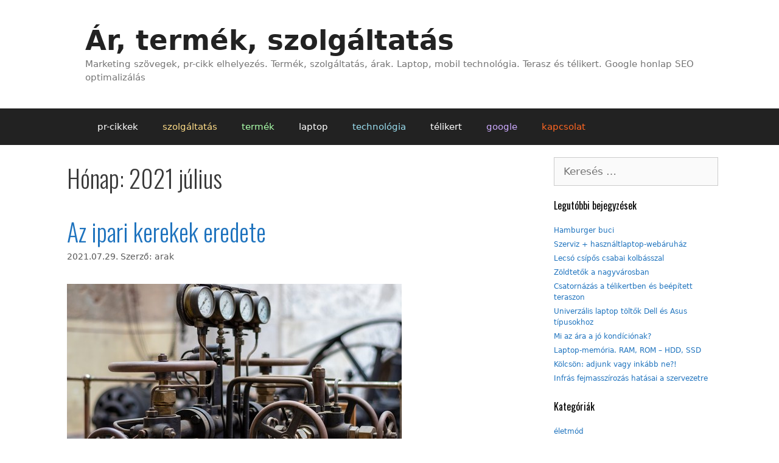

--- FILE ---
content_type: text/html; charset=UTF-8
request_url: http://ar.optimalizalas.url.ph/2021/07/
body_size: 13365
content:
<!DOCTYPE html>
<html dir="ltr" lang="hu" prefix="og: https://ogp.me/ns#">
<head>
	<meta charset="UTF-8">
	<title>július, 2021 | Ár, termék, szolgáltatás</title>
	<style>img:is([sizes="auto" i], [sizes^="auto," i]) { contain-intrinsic-size: 3000px 1500px }</style>
	
		<!-- All in One SEO 4.8.7 - aioseo.com -->
	<meta name="robots" content="noindex, max-image-preview:large" />
	<link rel="canonical" href="http://ar.optimalizalas.url.ph/2021/07/" />
	<meta name="generator" content="All in One SEO (AIOSEO) 4.8.7" />
		<script type="application/ld+json" class="aioseo-schema">
			{"@context":"https:\/\/schema.org","@graph":[{"@type":"BreadcrumbList","@id":"http:\/\/ar.optimalizalas.url.ph\/2021\/07\/#breadcrumblist","itemListElement":[{"@type":"ListItem","@id":"http:\/\/ar.optimalizalas.url.ph#listItem","position":1,"name":"Home","item":"http:\/\/ar.optimalizalas.url.ph","nextItem":{"@type":"ListItem","@id":"http:\/\/ar.optimalizalas.url.ph\/2021\/#listItem","name":2021}},{"@type":"ListItem","@id":"http:\/\/ar.optimalizalas.url.ph\/2021\/#listItem","position":2,"name":2021,"item":"http:\/\/ar.optimalizalas.url.ph\/2021\/","nextItem":{"@type":"ListItem","@id":"http:\/\/ar.optimalizalas.url.ph\/2021\/07\/#listItem","name":"07"},"previousItem":{"@type":"ListItem","@id":"http:\/\/ar.optimalizalas.url.ph#listItem","name":"Home"}},{"@type":"ListItem","@id":"http:\/\/ar.optimalizalas.url.ph\/2021\/07\/#listItem","position":3,"name":"07","previousItem":{"@type":"ListItem","@id":"http:\/\/ar.optimalizalas.url.ph\/2021\/#listItem","name":2021}}]},{"@type":"CollectionPage","@id":"http:\/\/ar.optimalizalas.url.ph\/2021\/07\/#collectionpage","url":"http:\/\/ar.optimalizalas.url.ph\/2021\/07\/","name":"j\u00falius, 2021 | \u00c1r, term\u00e9k, szolg\u00e1ltat\u00e1s","inLanguage":"hu-HU","isPartOf":{"@id":"http:\/\/ar.optimalizalas.url.ph\/#website"},"breadcrumb":{"@id":"http:\/\/ar.optimalizalas.url.ph\/2021\/07\/#breadcrumblist"}},{"@type":"Organization","@id":"http:\/\/ar.optimalizalas.url.ph\/#organization","name":"\u00c1r, term\u00e9k, szolg\u00e1ltat\u00e1s","description":"Marketing sz\u00f6vegek, pr-cikk elhelyez\u00e9s. Term\u00e9k, szolg\u00e1ltat\u00e1s, \u00e1rak. Laptop, mobil technol\u00f3gia. Terasz \u00e9s t\u00e9likert. Google honlap SEO optimaliz\u00e1l\u00e1s","url":"http:\/\/ar.optimalizalas.url.ph\/"},{"@type":"WebSite","@id":"http:\/\/ar.optimalizalas.url.ph\/#website","url":"http:\/\/ar.optimalizalas.url.ph\/","name":"\u00c1r, term\u00e9k, szolg\u00e1ltat\u00e1s","description":"Marketing sz\u00f6vegek, pr-cikk elhelyez\u00e9s. Term\u00e9k, szolg\u00e1ltat\u00e1s, \u00e1rak. Laptop, mobil technol\u00f3gia. Terasz \u00e9s t\u00e9likert. Google honlap SEO optimaliz\u00e1l\u00e1s","inLanguage":"hu-HU","publisher":{"@id":"http:\/\/ar.optimalizalas.url.ph\/#organization"}}]}
		</script>
		<!-- All in One SEO -->

<meta name="viewport" content="width=device-width, initial-scale=1"><link href='https://fonts.gstatic.com' crossorigin rel='preconnect' />
<link href='https://fonts.googleapis.com' crossorigin rel='preconnect' />
<link rel="alternate" type="application/rss+xml" title="Ár, termék, szolgáltatás &raquo; hírcsatorna" href="http://ar.optimalizalas.url.ph/feed/" />
<link rel="alternate" type="application/rss+xml" title="Ár, termék, szolgáltatás &raquo; hozzászólás hírcsatorna" href="http://ar.optimalizalas.url.ph/comments/feed/" />
<script>
window._wpemojiSettings = {"baseUrl":"https:\/\/s.w.org\/images\/core\/emoji\/16.0.1\/72x72\/","ext":".png","svgUrl":"https:\/\/s.w.org\/images\/core\/emoji\/16.0.1\/svg\/","svgExt":".svg","source":{"concatemoji":"http:\/\/ar.optimalizalas.url.ph\/wp-includes\/js\/wp-emoji-release.min.js?ver=6.8.3"}};
/*! This file is auto-generated */
!function(s,n){var o,i,e;function c(e){try{var t={supportTests:e,timestamp:(new Date).valueOf()};sessionStorage.setItem(o,JSON.stringify(t))}catch(e){}}function p(e,t,n){e.clearRect(0,0,e.canvas.width,e.canvas.height),e.fillText(t,0,0);var t=new Uint32Array(e.getImageData(0,0,e.canvas.width,e.canvas.height).data),a=(e.clearRect(0,0,e.canvas.width,e.canvas.height),e.fillText(n,0,0),new Uint32Array(e.getImageData(0,0,e.canvas.width,e.canvas.height).data));return t.every(function(e,t){return e===a[t]})}function u(e,t){e.clearRect(0,0,e.canvas.width,e.canvas.height),e.fillText(t,0,0);for(var n=e.getImageData(16,16,1,1),a=0;a<n.data.length;a++)if(0!==n.data[a])return!1;return!0}function f(e,t,n,a){switch(t){case"flag":return n(e,"\ud83c\udff3\ufe0f\u200d\u26a7\ufe0f","\ud83c\udff3\ufe0f\u200b\u26a7\ufe0f")?!1:!n(e,"\ud83c\udde8\ud83c\uddf6","\ud83c\udde8\u200b\ud83c\uddf6")&&!n(e,"\ud83c\udff4\udb40\udc67\udb40\udc62\udb40\udc65\udb40\udc6e\udb40\udc67\udb40\udc7f","\ud83c\udff4\u200b\udb40\udc67\u200b\udb40\udc62\u200b\udb40\udc65\u200b\udb40\udc6e\u200b\udb40\udc67\u200b\udb40\udc7f");case"emoji":return!a(e,"\ud83e\udedf")}return!1}function g(e,t,n,a){var r="undefined"!=typeof WorkerGlobalScope&&self instanceof WorkerGlobalScope?new OffscreenCanvas(300,150):s.createElement("canvas"),o=r.getContext("2d",{willReadFrequently:!0}),i=(o.textBaseline="top",o.font="600 32px Arial",{});return e.forEach(function(e){i[e]=t(o,e,n,a)}),i}function t(e){var t=s.createElement("script");t.src=e,t.defer=!0,s.head.appendChild(t)}"undefined"!=typeof Promise&&(o="wpEmojiSettingsSupports",i=["flag","emoji"],n.supports={everything:!0,everythingExceptFlag:!0},e=new Promise(function(e){s.addEventListener("DOMContentLoaded",e,{once:!0})}),new Promise(function(t){var n=function(){try{var e=JSON.parse(sessionStorage.getItem(o));if("object"==typeof e&&"number"==typeof e.timestamp&&(new Date).valueOf()<e.timestamp+604800&&"object"==typeof e.supportTests)return e.supportTests}catch(e){}return null}();if(!n){if("undefined"!=typeof Worker&&"undefined"!=typeof OffscreenCanvas&&"undefined"!=typeof URL&&URL.createObjectURL&&"undefined"!=typeof Blob)try{var e="postMessage("+g.toString()+"("+[JSON.stringify(i),f.toString(),p.toString(),u.toString()].join(",")+"));",a=new Blob([e],{type:"text/javascript"}),r=new Worker(URL.createObjectURL(a),{name:"wpTestEmojiSupports"});return void(r.onmessage=function(e){c(n=e.data),r.terminate(),t(n)})}catch(e){}c(n=g(i,f,p,u))}t(n)}).then(function(e){for(var t in e)n.supports[t]=e[t],n.supports.everything=n.supports.everything&&n.supports[t],"flag"!==t&&(n.supports.everythingExceptFlag=n.supports.everythingExceptFlag&&n.supports[t]);n.supports.everythingExceptFlag=n.supports.everythingExceptFlag&&!n.supports.flag,n.DOMReady=!1,n.readyCallback=function(){n.DOMReady=!0}}).then(function(){return e}).then(function(){var e;n.supports.everything||(n.readyCallback(),(e=n.source||{}).concatemoji?t(e.concatemoji):e.wpemoji&&e.twemoji&&(t(e.twemoji),t(e.wpemoji)))}))}((window,document),window._wpemojiSettings);
</script>

<link rel='stylesheet' id='generate-fonts-css' href='//fonts.googleapis.com/css?family=Oswald:200,300,regular,500,600,700' media='all' />
<style id='wp-emoji-styles-inline-css'>

	img.wp-smiley, img.emoji {
		display: inline !important;
		border: none !important;
		box-shadow: none !important;
		height: 1em !important;
		width: 1em !important;
		margin: 0 0.07em !important;
		vertical-align: -0.1em !important;
		background: none !important;
		padding: 0 !important;
	}
</style>
<link rel='stylesheet' id='wp-block-library-css' href='http://ar.optimalizalas.url.ph/wp-includes/css/dist/block-library/style.min.css?ver=6.8.3' media='all' />
<style id='classic-theme-styles-inline-css'>
/*! This file is auto-generated */
.wp-block-button__link{color:#fff;background-color:#32373c;border-radius:9999px;box-shadow:none;text-decoration:none;padding:calc(.667em + 2px) calc(1.333em + 2px);font-size:1.125em}.wp-block-file__button{background:#32373c;color:#fff;text-decoration:none}
</style>
<style id='global-styles-inline-css'>
:root{--wp--preset--aspect-ratio--square: 1;--wp--preset--aspect-ratio--4-3: 4/3;--wp--preset--aspect-ratio--3-4: 3/4;--wp--preset--aspect-ratio--3-2: 3/2;--wp--preset--aspect-ratio--2-3: 2/3;--wp--preset--aspect-ratio--16-9: 16/9;--wp--preset--aspect-ratio--9-16: 9/16;--wp--preset--color--black: #000000;--wp--preset--color--cyan-bluish-gray: #abb8c3;--wp--preset--color--white: #ffffff;--wp--preset--color--pale-pink: #f78da7;--wp--preset--color--vivid-red: #cf2e2e;--wp--preset--color--luminous-vivid-orange: #ff6900;--wp--preset--color--luminous-vivid-amber: #fcb900;--wp--preset--color--light-green-cyan: #7bdcb5;--wp--preset--color--vivid-green-cyan: #00d084;--wp--preset--color--pale-cyan-blue: #8ed1fc;--wp--preset--color--vivid-cyan-blue: #0693e3;--wp--preset--color--vivid-purple: #9b51e0;--wp--preset--color--contrast: var(--contrast);--wp--preset--color--contrast-2: var(--contrast-2);--wp--preset--color--contrast-3: var(--contrast-3);--wp--preset--color--base: var(--base);--wp--preset--color--base-2: var(--base-2);--wp--preset--color--base-3: var(--base-3);--wp--preset--color--accent: var(--accent);--wp--preset--gradient--vivid-cyan-blue-to-vivid-purple: linear-gradient(135deg,rgba(6,147,227,1) 0%,rgb(155,81,224) 100%);--wp--preset--gradient--light-green-cyan-to-vivid-green-cyan: linear-gradient(135deg,rgb(122,220,180) 0%,rgb(0,208,130) 100%);--wp--preset--gradient--luminous-vivid-amber-to-luminous-vivid-orange: linear-gradient(135deg,rgba(252,185,0,1) 0%,rgba(255,105,0,1) 100%);--wp--preset--gradient--luminous-vivid-orange-to-vivid-red: linear-gradient(135deg,rgba(255,105,0,1) 0%,rgb(207,46,46) 100%);--wp--preset--gradient--very-light-gray-to-cyan-bluish-gray: linear-gradient(135deg,rgb(238,238,238) 0%,rgb(169,184,195) 100%);--wp--preset--gradient--cool-to-warm-spectrum: linear-gradient(135deg,rgb(74,234,220) 0%,rgb(151,120,209) 20%,rgb(207,42,186) 40%,rgb(238,44,130) 60%,rgb(251,105,98) 80%,rgb(254,248,76) 100%);--wp--preset--gradient--blush-light-purple: linear-gradient(135deg,rgb(255,206,236) 0%,rgb(152,150,240) 100%);--wp--preset--gradient--blush-bordeaux: linear-gradient(135deg,rgb(254,205,165) 0%,rgb(254,45,45) 50%,rgb(107,0,62) 100%);--wp--preset--gradient--luminous-dusk: linear-gradient(135deg,rgb(255,203,112) 0%,rgb(199,81,192) 50%,rgb(65,88,208) 100%);--wp--preset--gradient--pale-ocean: linear-gradient(135deg,rgb(255,245,203) 0%,rgb(182,227,212) 50%,rgb(51,167,181) 100%);--wp--preset--gradient--electric-grass: linear-gradient(135deg,rgb(202,248,128) 0%,rgb(113,206,126) 100%);--wp--preset--gradient--midnight: linear-gradient(135deg,rgb(2,3,129) 0%,rgb(40,116,252) 100%);--wp--preset--font-size--small: 13px;--wp--preset--font-size--medium: 20px;--wp--preset--font-size--large: 36px;--wp--preset--font-size--x-large: 42px;--wp--preset--spacing--20: 0.44rem;--wp--preset--spacing--30: 0.67rem;--wp--preset--spacing--40: 1rem;--wp--preset--spacing--50: 1.5rem;--wp--preset--spacing--60: 2.25rem;--wp--preset--spacing--70: 3.38rem;--wp--preset--spacing--80: 5.06rem;--wp--preset--shadow--natural: 6px 6px 9px rgba(0, 0, 0, 0.2);--wp--preset--shadow--deep: 12px 12px 50px rgba(0, 0, 0, 0.4);--wp--preset--shadow--sharp: 6px 6px 0px rgba(0, 0, 0, 0.2);--wp--preset--shadow--outlined: 6px 6px 0px -3px rgba(255, 255, 255, 1), 6px 6px rgba(0, 0, 0, 1);--wp--preset--shadow--crisp: 6px 6px 0px rgba(0, 0, 0, 1);}:where(.is-layout-flex){gap: 0.5em;}:where(.is-layout-grid){gap: 0.5em;}body .is-layout-flex{display: flex;}.is-layout-flex{flex-wrap: wrap;align-items: center;}.is-layout-flex > :is(*, div){margin: 0;}body .is-layout-grid{display: grid;}.is-layout-grid > :is(*, div){margin: 0;}:where(.wp-block-columns.is-layout-flex){gap: 2em;}:where(.wp-block-columns.is-layout-grid){gap: 2em;}:where(.wp-block-post-template.is-layout-flex){gap: 1.25em;}:where(.wp-block-post-template.is-layout-grid){gap: 1.25em;}.has-black-color{color: var(--wp--preset--color--black) !important;}.has-cyan-bluish-gray-color{color: var(--wp--preset--color--cyan-bluish-gray) !important;}.has-white-color{color: var(--wp--preset--color--white) !important;}.has-pale-pink-color{color: var(--wp--preset--color--pale-pink) !important;}.has-vivid-red-color{color: var(--wp--preset--color--vivid-red) !important;}.has-luminous-vivid-orange-color{color: var(--wp--preset--color--luminous-vivid-orange) !important;}.has-luminous-vivid-amber-color{color: var(--wp--preset--color--luminous-vivid-amber) !important;}.has-light-green-cyan-color{color: var(--wp--preset--color--light-green-cyan) !important;}.has-vivid-green-cyan-color{color: var(--wp--preset--color--vivid-green-cyan) !important;}.has-pale-cyan-blue-color{color: var(--wp--preset--color--pale-cyan-blue) !important;}.has-vivid-cyan-blue-color{color: var(--wp--preset--color--vivid-cyan-blue) !important;}.has-vivid-purple-color{color: var(--wp--preset--color--vivid-purple) !important;}.has-black-background-color{background-color: var(--wp--preset--color--black) !important;}.has-cyan-bluish-gray-background-color{background-color: var(--wp--preset--color--cyan-bluish-gray) !important;}.has-white-background-color{background-color: var(--wp--preset--color--white) !important;}.has-pale-pink-background-color{background-color: var(--wp--preset--color--pale-pink) !important;}.has-vivid-red-background-color{background-color: var(--wp--preset--color--vivid-red) !important;}.has-luminous-vivid-orange-background-color{background-color: var(--wp--preset--color--luminous-vivid-orange) !important;}.has-luminous-vivid-amber-background-color{background-color: var(--wp--preset--color--luminous-vivid-amber) !important;}.has-light-green-cyan-background-color{background-color: var(--wp--preset--color--light-green-cyan) !important;}.has-vivid-green-cyan-background-color{background-color: var(--wp--preset--color--vivid-green-cyan) !important;}.has-pale-cyan-blue-background-color{background-color: var(--wp--preset--color--pale-cyan-blue) !important;}.has-vivid-cyan-blue-background-color{background-color: var(--wp--preset--color--vivid-cyan-blue) !important;}.has-vivid-purple-background-color{background-color: var(--wp--preset--color--vivid-purple) !important;}.has-black-border-color{border-color: var(--wp--preset--color--black) !important;}.has-cyan-bluish-gray-border-color{border-color: var(--wp--preset--color--cyan-bluish-gray) !important;}.has-white-border-color{border-color: var(--wp--preset--color--white) !important;}.has-pale-pink-border-color{border-color: var(--wp--preset--color--pale-pink) !important;}.has-vivid-red-border-color{border-color: var(--wp--preset--color--vivid-red) !important;}.has-luminous-vivid-orange-border-color{border-color: var(--wp--preset--color--luminous-vivid-orange) !important;}.has-luminous-vivid-amber-border-color{border-color: var(--wp--preset--color--luminous-vivid-amber) !important;}.has-light-green-cyan-border-color{border-color: var(--wp--preset--color--light-green-cyan) !important;}.has-vivid-green-cyan-border-color{border-color: var(--wp--preset--color--vivid-green-cyan) !important;}.has-pale-cyan-blue-border-color{border-color: var(--wp--preset--color--pale-cyan-blue) !important;}.has-vivid-cyan-blue-border-color{border-color: var(--wp--preset--color--vivid-cyan-blue) !important;}.has-vivid-purple-border-color{border-color: var(--wp--preset--color--vivid-purple) !important;}.has-vivid-cyan-blue-to-vivid-purple-gradient-background{background: var(--wp--preset--gradient--vivid-cyan-blue-to-vivid-purple) !important;}.has-light-green-cyan-to-vivid-green-cyan-gradient-background{background: var(--wp--preset--gradient--light-green-cyan-to-vivid-green-cyan) !important;}.has-luminous-vivid-amber-to-luminous-vivid-orange-gradient-background{background: var(--wp--preset--gradient--luminous-vivid-amber-to-luminous-vivid-orange) !important;}.has-luminous-vivid-orange-to-vivid-red-gradient-background{background: var(--wp--preset--gradient--luminous-vivid-orange-to-vivid-red) !important;}.has-very-light-gray-to-cyan-bluish-gray-gradient-background{background: var(--wp--preset--gradient--very-light-gray-to-cyan-bluish-gray) !important;}.has-cool-to-warm-spectrum-gradient-background{background: var(--wp--preset--gradient--cool-to-warm-spectrum) !important;}.has-blush-light-purple-gradient-background{background: var(--wp--preset--gradient--blush-light-purple) !important;}.has-blush-bordeaux-gradient-background{background: var(--wp--preset--gradient--blush-bordeaux) !important;}.has-luminous-dusk-gradient-background{background: var(--wp--preset--gradient--luminous-dusk) !important;}.has-pale-ocean-gradient-background{background: var(--wp--preset--gradient--pale-ocean) !important;}.has-electric-grass-gradient-background{background: var(--wp--preset--gradient--electric-grass) !important;}.has-midnight-gradient-background{background: var(--wp--preset--gradient--midnight) !important;}.has-small-font-size{font-size: var(--wp--preset--font-size--small) !important;}.has-medium-font-size{font-size: var(--wp--preset--font-size--medium) !important;}.has-large-font-size{font-size: var(--wp--preset--font-size--large) !important;}.has-x-large-font-size{font-size: var(--wp--preset--font-size--x-large) !important;}
:where(.wp-block-post-template.is-layout-flex){gap: 1.25em;}:where(.wp-block-post-template.is-layout-grid){gap: 1.25em;}
:where(.wp-block-columns.is-layout-flex){gap: 2em;}:where(.wp-block-columns.is-layout-grid){gap: 2em;}
:root :where(.wp-block-pullquote){font-size: 1.5em;line-height: 1.6;}
</style>
<link rel='stylesheet' id='generate-style-grid-css' href='http://ar.optimalizalas.url.ph/wp-content/themes/generatepress/assets/css/unsemantic-grid.min.css?ver=3.6.0' media='all' />
<link rel='stylesheet' id='generate-style-css' href='http://ar.optimalizalas.url.ph/wp-content/themes/generatepress/assets/css/style.min.css?ver=3.6.0' media='all' />
<style id='generate-style-inline-css'>
body{background-color:#ffffff;color:#3a3a3a;}a{color:#1e73be;}a:hover, a:focus, a:active{color:#000000;}body .grid-container{max-width:1000px;}.wp-block-group__inner-container{max-width:1000px;margin-left:auto;margin-right:auto;}:root{--contrast:#222222;--contrast-2:#575760;--contrast-3:#b2b2be;--base:#f0f0f0;--base-2:#f7f8f9;--base-3:#ffffff;--accent:#1e73be;}:root .has-contrast-color{color:var(--contrast);}:root .has-contrast-background-color{background-color:var(--contrast);}:root .has-contrast-2-color{color:var(--contrast-2);}:root .has-contrast-2-background-color{background-color:var(--contrast-2);}:root .has-contrast-3-color{color:var(--contrast-3);}:root .has-contrast-3-background-color{background-color:var(--contrast-3);}:root .has-base-color{color:var(--base);}:root .has-base-background-color{background-color:var(--base);}:root .has-base-2-color{color:var(--base-2);}:root .has-base-2-background-color{background-color:var(--base-2);}:root .has-base-3-color{color:var(--base-3);}:root .has-base-3-background-color{background-color:var(--base-3);}:root .has-accent-color{color:var(--accent);}:root .has-accent-background-color{background-color:var(--accent);}body, button, input, select, textarea{font-family:-apple-system, system-ui, BlinkMacSystemFont, "Segoe UI", Helvetica, Arial, sans-serif, "Apple Color Emoji", "Segoe UI Emoji", "Segoe UI Symbol";}body{line-height:1.5;}.entry-content > [class*="wp-block-"]:not(:last-child):not(.wp-block-heading){margin-bottom:1.5em;}.main-title{font-size:45px;}.main-navigation .main-nav ul ul li a{font-size:14px;}.sidebar .widget, .footer-widgets .widget{font-size:17px;}h1{font-family:"Oswald", sans-serif;font-weight:300;font-size:40px;}h2{font-family:"Oswald", sans-serif;font-weight:300;font-size:40px;}h3{font-size:20px;}h4{font-size:inherit;}h5{font-size:inherit;}@media (max-width:768px){.main-title{font-size:30px;}h1{font-size:30px;}h2{font-size:25px;}}.top-bar{background-color:#636363;color:#ffffff;}.top-bar a{color:#ffffff;}.top-bar a:hover{color:#303030;}.site-header{background-color:#ffffff;color:#3a3a3a;}.site-header a{color:#3a3a3a;}.main-title a,.main-title a:hover{color:#222222;}.site-description{color:#757575;}.main-navigation,.main-navigation ul ul{background-color:#222222;}.main-navigation .main-nav ul li a, .main-navigation .menu-toggle, .main-navigation .menu-bar-items{color:#ffffff;}.main-navigation .main-nav ul li:not([class*="current-menu-"]):hover > a, .main-navigation .main-nav ul li:not([class*="current-menu-"]):focus > a, .main-navigation .main-nav ul li.sfHover:not([class*="current-menu-"]) > a, .main-navigation .menu-bar-item:hover > a, .main-navigation .menu-bar-item.sfHover > a{color:#ffffff;background-color:#3f3f3f;}button.menu-toggle:hover,button.menu-toggle:focus,.main-navigation .mobile-bar-items a,.main-navigation .mobile-bar-items a:hover,.main-navigation .mobile-bar-items a:focus{color:#ffffff;}.main-navigation .main-nav ul li[class*="current-menu-"] > a{color:#ffffff;background-color:#3f3f3f;}.navigation-search input[type="search"],.navigation-search input[type="search"]:active, .navigation-search input[type="search"]:focus, .main-navigation .main-nav ul li.search-item.active > a, .main-navigation .menu-bar-items .search-item.active > a{color:#ffffff;background-color:#3f3f3f;}.main-navigation ul ul{background-color:#3f3f3f;}.main-navigation .main-nav ul ul li a{color:#ffffff;}.main-navigation .main-nav ul ul li:not([class*="current-menu-"]):hover > a,.main-navigation .main-nav ul ul li:not([class*="current-menu-"]):focus > a, .main-navigation .main-nav ul ul li.sfHover:not([class*="current-menu-"]) > a{color:#ffffff;background-color:#4f4f4f;}.main-navigation .main-nav ul ul li[class*="current-menu-"] > a{color:#ffffff;background-color:#4f4f4f;}.separate-containers .inside-article, .separate-containers .comments-area, .separate-containers .page-header, .one-container .container, .separate-containers .paging-navigation, .inside-page-header{background-color:#ffffff;}.entry-meta{color:#595959;}.entry-meta a{color:#595959;}.entry-meta a:hover{color:#1e73be;}.sidebar .widget{background-color:#ffffff;}.sidebar .widget .widget-title{color:#000000;}.footer-widgets{background-color:#ffffff;}.footer-widgets .widget-title{color:#000000;}.site-info{color:#ffffff;background-color:#222222;}.site-info a{color:#ffffff;}.site-info a:hover{color:#606060;}.footer-bar .widget_nav_menu .current-menu-item a{color:#606060;}input[type="text"],input[type="email"],input[type="url"],input[type="password"],input[type="search"],input[type="tel"],input[type="number"],textarea,select{color:#666666;background-color:#fafafa;border-color:#cccccc;}input[type="text"]:focus,input[type="email"]:focus,input[type="url"]:focus,input[type="password"]:focus,input[type="search"]:focus,input[type="tel"]:focus,input[type="number"]:focus,textarea:focus,select:focus{color:#666666;background-color:#ffffff;border-color:#bfbfbf;}button,html input[type="button"],input[type="reset"],input[type="submit"],a.button,a.wp-block-button__link:not(.has-background){color:#ffffff;background-color:#666666;}button:hover,html input[type="button"]:hover,input[type="reset"]:hover,input[type="submit"]:hover,a.button:hover,button:focus,html input[type="button"]:focus,input[type="reset"]:focus,input[type="submit"]:focus,a.button:focus,a.wp-block-button__link:not(.has-background):active,a.wp-block-button__link:not(.has-background):focus,a.wp-block-button__link:not(.has-background):hover{color:#ffffff;background-color:#3f3f3f;}a.generate-back-to-top{background-color:rgba( 0,0,0,0.4 );color:#ffffff;}a.generate-back-to-top:hover,a.generate-back-to-top:focus{background-color:rgba( 0,0,0,0.6 );color:#ffffff;}:root{--gp-search-modal-bg-color:var(--base-3);--gp-search-modal-text-color:var(--contrast);--gp-search-modal-overlay-bg-color:rgba(0,0,0,0.2);}@media (max-width:768px){.main-navigation .menu-bar-item:hover > a, .main-navigation .menu-bar-item.sfHover > a{background:none;color:#ffffff;}}.inside-top-bar{padding:10px;}.inside-header{padding:40px;}.site-main .wp-block-group__inner-container{padding:40px;}.entry-content .alignwide, body:not(.no-sidebar) .entry-content .alignfull{margin-left:-40px;width:calc(100% + 80px);max-width:calc(100% + 80px);}.container.grid-container{max-width:1080px;}.rtl .menu-item-has-children .dropdown-menu-toggle{padding-left:20px;}.rtl .main-navigation .main-nav ul li.menu-item-has-children > a{padding-right:20px;}.site-info{padding:20px;}@media (max-width:768px){.separate-containers .inside-article, .separate-containers .comments-area, .separate-containers .page-header, .separate-containers .paging-navigation, .one-container .site-content, .inside-page-header{padding:30px;}.site-main .wp-block-group__inner-container{padding:30px;}.site-info{padding-right:10px;padding-left:10px;}.entry-content .alignwide, body:not(.no-sidebar) .entry-content .alignfull{margin-left:-30px;width:calc(100% + 60px);max-width:calc(100% + 60px);}}.one-container .sidebar .widget{padding:0px;}@media (max-width:768px){.main-navigation .menu-toggle,.main-navigation .mobile-bar-items,.sidebar-nav-mobile:not(#sticky-placeholder){display:block;}.main-navigation ul,.gen-sidebar-nav{display:none;}[class*="nav-float-"] .site-header .inside-header > *{float:none;clear:both;}}
</style>
<link rel='stylesheet' id='generate-mobile-style-css' href='http://ar.optimalizalas.url.ph/wp-content/themes/generatepress/assets/css/mobile.min.css?ver=3.6.0' media='all' />
<link rel='stylesheet' id='generate-font-icons-css' href='http://ar.optimalizalas.url.ph/wp-content/themes/generatepress/assets/css/components/font-icons.min.css?ver=3.6.0' media='all' />
<link rel='stylesheet' id='font-awesome-css' href='http://ar.optimalizalas.url.ph/wp-content/themes/generatepress/assets/css/components/font-awesome.min.css?ver=4.7' media='all' />
<link rel="https://api.w.org/" href="http://ar.optimalizalas.url.ph/wp-json/" /><link rel="EditURI" type="application/rsd+xml" title="RSD" href="http://ar.optimalizalas.url.ph/xmlrpc.php?rsd" />
<meta name="generator" content="WordPress 6.8.3" />
<link rel="icon" href="http://ar.optimalizalas.url.ph/wp-content/uploads/2016/08/sms.jpeg" sizes="32x32" />
<link rel="icon" href="http://ar.optimalizalas.url.ph/wp-content/uploads/2016/08/sms.jpeg" sizes="192x192" />
<link rel="apple-touch-icon" href="http://ar.optimalizalas.url.ph/wp-content/uploads/2016/08/sms.jpeg" />
<meta name="msapplication-TileImage" content="http://ar.optimalizalas.url.ph/wp-content/uploads/2016/08/sms.jpeg" />
		<style id="wp-custom-css">
			.separate-containers .inside-article,
.separate-containers .comments-area,
.separate-containers .page-header,
.separate-containers .paging-navigation,
.one-container .site-content,
.inside-page-header {
    padding: 10px;
}

.widget-area .widget {
    padding: 0px;
}

.widget-title {
	margin-bottom: 20px;
	font-size: 16px;
	line-height: 1.5;
}

.widget ul li {
	list-style-type: none;
	position:relative;
    font-size: 12px;
	padding-bottom: 5px;
}

.textwidget  {

font-size: 12px;
}		</style>
		<script data-dont-merge="">(function(){function iv(a){if(a.nodeName=='SOURCE'){a = a.nextSibling;}if(typeof a !== 'object' || a === null || typeof a.getBoundingClientRect!=='function'){return false}var b=a.getBoundingClientRect();return((a.innerHeight||a.clientHeight)>0&&b.bottom+50>=0&&b.right+50>=0&&b.top-50<=(window.innerHeight||document.documentElement.clientHeight)&&b.left-50<=(window.innerWidth||document.documentElement.clientWidth))}function ll(){var a=document.querySelectorAll('[data-swift-image-lazyload]');for(var i in a){if(iv(a[i])){a[i].onload=function(){window.dispatchEvent(new Event('resize'));};try{if(a[i].nodeName == 'IMG'){a[i].setAttribute('src',(typeof a[i].dataset.src != 'undefined' ? a[i].dataset.src : a[i].src))};a[i].setAttribute('srcset',(typeof a[i].dataset.srcset !== 'undefined' ? a[i].dataset.srcset : ''));a[i].setAttribute('sizes',(typeof a[i].dataset.sizes !== 'undefined' ? a[i].dataset.sizes : ''));a[i].setAttribute('style',(typeof a[i].dataset.style !== 'undefined' ? a[i].dataset.style : ''));a[i].removeAttribute('data-swift-image-lazyload')}catch(e){}}}requestAnimationFrame(ll)}requestAnimationFrame(ll)})();</script></head>

<body class="archive date wp-embed-responsive wp-theme-generatepress right-sidebar nav-below-header separate-containers fluid-header active-footer-widgets-3 nav-aligned-left header-aligned-left dropdown-hover" itemtype="https://schema.org/Blog" itemscope>
	<a class="screen-reader-text skip-link" href="#content" title="Kilépés a tartalomba">Kilépés a tartalomba</a>		<header class="site-header" id="masthead" aria-label="Oldal"  itemtype="https://schema.org/WPHeader" itemscope>
			<div class="inside-header grid-container grid-parent">
				<div class="site-branding">
						<p class="main-title" itemprop="headline">
					<a href="http://ar.optimalizalas.url.ph/" rel="home">Ár, termék, szolgáltatás</a>
				</p>
						<p class="site-description" itemprop="description">Marketing szövegek, pr-cikk elhelyezés. Termék, szolgáltatás, árak. Laptop, mobil technológia. Terasz és télikert. Google honlap SEO optimalizálás</p>
					</div>			</div>
		</header>
				<nav class="main-navigation sub-menu-right" id="site-navigation" aria-label="Elsődleges"  itemtype="https://schema.org/SiteNavigationElement" itemscope>
			<div class="inside-navigation grid-container grid-parent">
								<button class="menu-toggle" aria-controls="primary-menu" aria-expanded="false">
					<span class="mobile-menu">Menü</span>				</button>
				<div id="primary-menu" class="main-nav"><ul id="menu-menuke" class=" menu sf-menu"><li id="menu-item-3120" class="menu-item menu-item-type-custom menu-item-object-custom menu-item-3120"><a href="http://ar.optimalizalas.url.ph/pr-cikk/">pr-cikkek</a></li>
<li id="menu-item-2370" class="menu-item menu-item-type-taxonomy menu-item-object-category menu-item-2370"><a href="http://ar.optimalizalas.url.ph/szolgaltatas/"><font color="#ffdd88">szolgáltatás</font></a></li>
<li id="menu-item-2634" class="menu-item menu-item-type-taxonomy menu-item-object-category menu-item-2634"><a href="http://ar.optimalizalas.url.ph/termek/"><font color="#aaffaa">termék</font></a></li>
<li id="menu-item-2935" class="menu-item menu-item-type-taxonomy menu-item-object-category menu-item-2935"><a href="http://ar.optimalizalas.url.ph/laptop/">laptop</a></li>
<li id="menu-item-266" class="menu-item menu-item-type-taxonomy menu-item-object-category menu-item-266"><a href="http://ar.optimalizalas.url.ph/technologia/"><font color="#99ddee">technológia</font></a></li>
<li id="menu-item-2936" class="menu-item menu-item-type-taxonomy menu-item-object-category menu-item-2936"><a href="http://ar.optimalizalas.url.ph/telikert/">télikert</a></li>
<li id="menu-item-2626" class="menu-item menu-item-type-taxonomy menu-item-object-category menu-item-2626"><a href="http://ar.optimalizalas.url.ph/google/"><font color="#ccaaff">google</font></a></li>
<li id="menu-item-2635" class="menu-item menu-item-type-custom menu-item-object-custom menu-item-2635"><a href="http://linkepites.balladium.hu/pr-cikk-iras-elhelyezes/"><font color="#ff6622">kapcsolat</font></a></li>
</ul></div>			</div>
		</nav>
		
	<div class="site grid-container container hfeed grid-parent" id="page">
				<div class="site-content" id="content">
			
	<div class="content-area grid-parent mobile-grid-100 grid-75 tablet-grid-75" id="primary">
		<main class="site-main" id="main">
					<header class="page-header" aria-label="Oldal">
			
			<h1 class="page-title">
				Hónap: <span>2021 július</span>			</h1>

					</header>
		<article id="post-2674" class="post-2674 post type-post status-publish format-standard has-post-thumbnail hentry category-technologia category-termek tag-ipar tag-webaruhaz" itemtype="https://schema.org/CreativeWork" itemscope>
	<div class="inside-article">
					<header class="entry-header">
				<h2 class="entry-title" itemprop="headline"><a href="http://ar.optimalizalas.url.ph/az-ipari-kerekek-eredete/" rel="bookmark">Az ipari kerekek eredete</a></h2>		<div class="entry-meta">
			<span class="posted-on"><time class="updated" datetime="2024-07-29T08:46:13+00:00" itemprop="dateModified">2024.07.29.</time><time class="entry-date published" datetime="2021-07-29T13:30:36+00:00" itemprop="datePublished">2021.07.29.</time></span> <span class="byline">Szerző: <span class="author vcard" itemprop="author" itemtype="https://schema.org/Person" itemscope><a class="url fn n" href="http://ar.optimalizalas.url.ph/author/arak/" title="arak bejegyzései" rel="author" itemprop="url"><span class="author-name" itemprop="name">arak</span></a></span></span> 		</div>
					</header>
			<div class="post-image">
						
						<a href="http://ar.optimalizalas.url.ph/az-ipari-kerekek-eredete/">
							<img width="550" height="330" src="http://ar.optimalizalas.url.ph/wp-content/uploads/2021/07/colson-ipari-kerek.jpg" class="attachment-full size-full wp-post-image" alt="iperi kerekek" itemprop="image" decoding="async" fetchpriority="high" srcset="http://ar.optimalizalas.url.ph/wp-content/uploads/2021/07/colson-ipari-kerek.jpg 550w, http://ar.optimalizalas.url.ph/wp-content/uploads/2021/07/colson-ipari-kerek-300x180.jpg 300w, http://ar.optimalizalas.url.ph/wp-content/uploads/2021/07/colson-ipari-kerek-20x12.jpg 20w" sizes="(max-width: 550px) 100vw, 550px" />
						</a>
					</div>
			<div class="entry-summary" itemprop="text">
				<p>Az kerekek és ipari kerekek eredete régebbi időkre vezethetők vissza. Ma már azonban nélkülözhetetlenségük mondhatni megkérdőjelezhetetlen nemcsak a hétköznapok során, hanem a professzionális, ipari termelés során is. Az alábbi cikkben éppen ezért ezekkel a roppant fontos eszközökkel foglalkozunk részletesebben. Az első kerekek A kerék történelmi szempontból nem olyan, mint például a villanykörte, amelyet egyetlen (vagy  &#8230; <a title="Az ipari kerekek eredete" class="read-more" href="http://ar.optimalizalas.url.ph/az-ipari-kerekek-eredete/" aria-label="Read more about Az ipari kerekek eredete">Olvass tovább</a></p>
			</div>

				<footer class="entry-meta" aria-label="Bejegyzés meta">
			<span class="cat-links"><span class="screen-reader-text">Kategória </span><a href="http://ar.optimalizalas.url.ph/technologia/" rel="category tag">technológia</a>, <a href="http://ar.optimalizalas.url.ph/termek/" rel="category tag">termék</a></span> <span class="tags-links"><span class="screen-reader-text">Címkék </span><a href="http://ar.optimalizalas.url.ph/ipar/" rel="tag">ipar</a>, <a href="http://ar.optimalizalas.url.ph/webaruhaz/" rel="tag">webáruház</a></span> <span class="comments-link"><a href="http://ar.optimalizalas.url.ph/az-ipari-kerekek-eredete/#respond">Hozzászólás</a></span> 		</footer>
			</div>
</article>
		</main>
	</div>

	<div class="widget-area sidebar is-right-sidebar grid-25 tablet-grid-25 grid-parent" id="right-sidebar">
	<div class="inside-right-sidebar">
		<aside id="search-2" class="widget inner-padding widget_search"><form method="get" class="search-form" action="http://ar.optimalizalas.url.ph/">
	<label>
		<span class="screen-reader-text">Keresés:</span>
		<input type="search" class="search-field" placeholder="Keresés &hellip;" value="" name="s" title="Keresés:">
	</label>
	<input type="submit" class="search-submit" value="Keresés"></form>
</aside>
		<aside id="recent-posts-2" class="widget inner-padding widget_recent_entries">
		<h2 class="widget-title">Legutóbbi bejegyzések</h2>
		<ul>
											<li>
					<a href="http://ar.optimalizalas.url.ph/hamburger-buci/">Hamburger buci</a>
									</li>
											<li>
					<a href="http://ar.optimalizalas.url.ph/szerviz-hasznalt-laptop-webaruhaz/">Szerviz + használtlaptop-webáruház</a>
									</li>
											<li>
					<a href="http://ar.optimalizalas.url.ph/lecso-csipos-csabai-kolbasszal/">Lecsó csípős csabai kolbásszal</a>
									</li>
											<li>
					<a href="http://ar.optimalizalas.url.ph/zoldtetok-a-nagyvarosban/">Zöldtetők a nagyvárosban</a>
									</li>
											<li>
					<a href="http://ar.optimalizalas.url.ph/csatornazas-a-telikertben-es-beepitett-teraszon/">Csatornázás a télikertben és beépített teraszon</a>
									</li>
											<li>
					<a href="http://ar.optimalizalas.url.ph/laptop-toltok-dell-asus/">Univerzális laptop töltők Dell és Asus típusokhoz</a>
									</li>
											<li>
					<a href="http://ar.optimalizalas.url.ph/mi-az-ara-a-jo-kondicionak/">Mi az ára a jó kondíciónak?</a>
									</li>
											<li>
					<a href="http://ar.optimalizalas.url.ph/laptop-memoria-ssd/">Laptop-memória. RAM, ROM &#8211; HDD, SSD</a>
									</li>
											<li>
					<a href="http://ar.optimalizalas.url.ph/kolcson-adjunk-vagy-inkabb-ne/">Kölcsön: adjunk vagy inkább ne?!</a>
									</li>
											<li>
					<a href="http://ar.optimalizalas.url.ph/a-fejmasszirozas-hatasai-a-szervezetre/">Infrás fejmasszírozás hatásai a szervezetre</a>
									</li>
					</ul>

		</aside><aside id="categories-2" class="widget inner-padding widget_categories"><h2 class="widget-title">Kategóriák</h2>
			<ul>
					<li class="cat-item cat-item-35"><a href="http://ar.optimalizalas.url.ph/eletmod/">életmód</a>
</li>
	<li class="cat-item cat-item-147"><a href="http://ar.optimalizalas.url.ph/google/">Google</a>
</li>
	<li class="cat-item cat-item-104"><a href="http://ar.optimalizalas.url.ph/laptop/">laptop</a>
</li>
	<li class="cat-item cat-item-96"><a href="http://ar.optimalizalas.url.ph/marketing/">marketing</a>
</li>
	<li class="cat-item cat-item-152"><a href="http://ar.optimalizalas.url.ph/seo/">SEO</a>
</li>
	<li class="cat-item cat-item-1"><a href="http://ar.optimalizalas.url.ph/szolgaltatas/">szolgáltatás</a>
</li>
	<li class="cat-item cat-item-5"><a href="http://ar.optimalizalas.url.ph/technologia/">technológia</a>
</li>
	<li class="cat-item cat-item-319"><a href="http://ar.optimalizalas.url.ph/telikert/">télikert</a>
</li>
	<li class="cat-item cat-item-300"><a href="http://ar.optimalizalas.url.ph/termek/">termék</a>
</li>
			</ul>

			</aside><aside id="archives-2" class="widget inner-padding widget_archive"><h2 class="widget-title">Archívum</h2>
			<ul>
					<li><a href='http://ar.optimalizalas.url.ph/2025/12/'>2025. december</a></li>
	<li><a href='http://ar.optimalizalas.url.ph/2025/10/'>2025. október</a></li>
	<li><a href='http://ar.optimalizalas.url.ph/2025/09/'>2025. szeptember</a></li>
	<li><a href='http://ar.optimalizalas.url.ph/2025/05/'>2025. május</a></li>
	<li><a href='http://ar.optimalizalas.url.ph/2024/11/'>2024. november</a></li>
	<li><a href='http://ar.optimalizalas.url.ph/2024/10/'>2024. október</a></li>
	<li><a href='http://ar.optimalizalas.url.ph/2024/04/'>2024. április</a></li>
	<li><a href='http://ar.optimalizalas.url.ph/2024/03/'>2024. március</a></li>
	<li><a href='http://ar.optimalizalas.url.ph/2024/02/'>2024. február</a></li>
	<li><a href='http://ar.optimalizalas.url.ph/2024/01/'>2024. január</a></li>
	<li><a href='http://ar.optimalizalas.url.ph/2023/06/'>2023. június</a></li>
	<li><a href='http://ar.optimalizalas.url.ph/2023/04/'>2023. április</a></li>
	<li><a href='http://ar.optimalizalas.url.ph/2022/12/'>2022. december</a></li>
	<li><a href='http://ar.optimalizalas.url.ph/2022/11/'>2022. november</a></li>
	<li><a href='http://ar.optimalizalas.url.ph/2022/07/'>2022. július</a></li>
	<li><a href='http://ar.optimalizalas.url.ph/2021/08/'>2021. augusztus</a></li>
	<li><a href='http://ar.optimalizalas.url.ph/2021/07/' aria-current="page">2021. július</a></li>
	<li><a href='http://ar.optimalizalas.url.ph/2021/04/'>2021. április</a></li>
	<li><a href='http://ar.optimalizalas.url.ph/2020/12/'>2020. december</a></li>
	<li><a href='http://ar.optimalizalas.url.ph/2020/04/'>2020. április</a></li>
	<li><a href='http://ar.optimalizalas.url.ph/2020/03/'>2020. március</a></li>
	<li><a href='http://ar.optimalizalas.url.ph/2020/01/'>2020. január</a></li>
	<li><a href='http://ar.optimalizalas.url.ph/2019/05/'>2019. május</a></li>
	<li><a href='http://ar.optimalizalas.url.ph/2019/02/'>2019. február</a></li>
	<li><a href='http://ar.optimalizalas.url.ph/2019/01/'>2019. január</a></li>
	<li><a href='http://ar.optimalizalas.url.ph/2018/11/'>2018. november</a></li>
	<li><a href='http://ar.optimalizalas.url.ph/2018/10/'>2018. október</a></li>
	<li><a href='http://ar.optimalizalas.url.ph/2017/11/'>2017. november</a></li>
	<li><a href='http://ar.optimalizalas.url.ph/2017/10/'>2017. október</a></li>
	<li><a href='http://ar.optimalizalas.url.ph/2017/08/'>2017. augusztus</a></li>
	<li><a href='http://ar.optimalizalas.url.ph/2017/01/'>2017. január</a></li>
	<li><a href='http://ar.optimalizalas.url.ph/2016/11/'>2016. november</a></li>
	<li><a href='http://ar.optimalizalas.url.ph/2016/10/'>2016. október</a></li>
	<li><a href='http://ar.optimalizalas.url.ph/2016/09/'>2016. szeptember</a></li>
	<li><a href='http://ar.optimalizalas.url.ph/2016/05/'>2016. május</a></li>
	<li><a href='http://ar.optimalizalas.url.ph/2016/02/'>2016. február</a></li>
	<li><a href='http://ar.optimalizalas.url.ph/2014/07/'>2014. július</a></li>
	<li><a href='http://ar.optimalizalas.url.ph/2013/10/'>2013. október</a></li>
	<li><a href='http://ar.optimalizalas.url.ph/2013/07/'>2013. július</a></li>
			</ul>

			</aside>	</div>
</div>

	</div>
</div>


<div class="site-footer">
				<div id="footer-widgets" class="site footer-widgets">
				<div class="footer-widgets-container grid-container grid-parent">
					<div class="inside-footer-widgets">
							<div class="footer-widget-1 grid-parent grid-33 tablet-grid-50 mobile-grid-100">
		<aside id="text-2" class="widget inner-padding widget_text"><h2 class="widget-title">Honlap keresőoptimalizálás</h2>			<div class="textwidget"><p>Az organikus <strong>honlap keresőoptimalizálás</strong> olyan komplex folyamat, mely eljárásainak összehangolt végrehajtása szemantikus hivatkozói hálózatot eredményez. A <em>weboldal optimalizálás</em> közben a SEO-szakember a linképítés lépéseit készíti elő, a linkprofilt pedig úgy alakítja, hogy a tartalomfejlesztés eredményeit erősítse. Az ilyen szolgáltatás ára magas, de megtérül.</p>
<ul>
<li><a title="Havidíjas keresőoptimalizálás - SEO árak" href="https://bdk.hhrf.org/seo/" target="_blank" rel="noopener">A havidíjas SEO optimalizálás ára</a></li>
</ul>
<p>Marketing szövegek megjelentetése, <strong>pr-cikk elhelyezés</strong>. Honlap SEO módszerek. Termék, szolgáltatás ajánló. Linképítés árak.</p>
<ul>
<li>Asus laptop töltő webáruházból</li>
<li>Lenovo töltő, DELL akku szerviz</li>
<li>Mobil hűtési technológia ipari klímák</li>
<li>Terasz és télikert építés Budapest</li>
<li>Ajánló oldal Google előresoroláshoz</li>
</ul>
</div>
		</aside>	</div>
		<div class="footer-widget-2 grid-parent grid-33 tablet-grid-50 mobile-grid-100">
		<aside id="tag_cloud-2" class="widget inner-padding widget_tag_cloud"><h2 class="widget-title">Címkék</h2><div class="tagcloud"><a href="http://ar.optimalizalas.url.ph/asus/" class="tag-cloud-link tag-link-124 tag-link-position-1" style="font-size: 10.8pt;" aria-label="Asus márka (2 elem)">Asus márka</a>
<a href="http://ar.optimalizalas.url.ph/asus-tolto/" class="tag-cloud-link tag-link-120 tag-link-position-2" style="font-size: 8pt;" aria-label="asus töltő (1 elem)">asus töltő</a>
<a href="http://ar.optimalizalas.url.ph/budapest/" class="tag-cloud-link tag-link-135 tag-link-position-3" style="font-size: 12.666666666667pt;" aria-label="budapest (3 elem)">budapest</a>
<a href="http://ar.optimalizalas.url.ph/egeszseg/" class="tag-cloud-link tag-link-308 tag-link-position-4" style="font-size: 14.222222222222pt;" aria-label="egészség (4 elem)">egészség</a>
<a href="http://ar.optimalizalas.url.ph/facebook/" class="tag-cloud-link tag-link-48 tag-link-position-5" style="font-size: 10.8pt;" aria-label="Facebook (2 elem)">Facebook</a>
<a href="http://ar.optimalizalas.url.ph/generaciok/" class="tag-cloud-link tag-link-102 tag-link-position-6" style="font-size: 10.8pt;" aria-label="generációk (2 elem)">generációk</a>
<a href="http://ar.optimalizalas.url.ph/gep/" class="tag-cloud-link tag-link-306 tag-link-position-7" style="font-size: 8pt;" aria-label="gép (1 elem)">gép</a>
<a href="http://ar.optimalizalas.url.ph/honlapoptimalizalas/" class="tag-cloud-link tag-link-146 tag-link-position-8" style="font-size: 15.466666666667pt;" aria-label="honlapoptimalizálás (5 elem)">honlapoptimalizálás</a>
<a href="http://ar.optimalizalas.url.ph/honlap-seo/" class="tag-cloud-link tag-link-149 tag-link-position-9" style="font-size: 15.466666666667pt;" aria-label="honlap seo (5 elem)">honlap seo</a>
<a href="http://ar.optimalizalas.url.ph/hoszigeteles/" class="tag-cloud-link tag-link-431 tag-link-position-10" style="font-size: 8pt;" aria-label="hőszigetelés (1 elem)">hőszigetelés</a>
<a href="http://ar.optimalizalas.url.ph/infrafutes/" class="tag-cloud-link tag-link-307 tag-link-position-11" style="font-size: 10.8pt;" aria-label="infrafűtés (2 elem)">infrafűtés</a>
<a href="http://ar.optimalizalas.url.ph/ipar/" class="tag-cloud-link tag-link-303 tag-link-position-12" style="font-size: 12.666666666667pt;" aria-label="ipar (3 elem)">ipar</a>
<a href="http://ar.optimalizalas.url.ph/konyha/" class="tag-cloud-link tag-link-305 tag-link-position-13" style="font-size: 8pt;" aria-label="konyha (1 elem)">konyha</a>
<a href="http://ar.optimalizalas.url.ph/kulcsszavak/" class="tag-cloud-link tag-link-151 tag-link-position-14" style="font-size: 10.8pt;" aria-label="kulcsszavak (2 elem)">kulcsszavak</a>
<a href="http://ar.optimalizalas.url.ph/laptop-memoria/" class="tag-cloud-link tag-link-422 tag-link-position-15" style="font-size: 8pt;" aria-label="laptop memória (1 elem)">laptop memória</a>
<a href="http://ar.optimalizalas.url.ph/laptopszerviz-budapest/" class="tag-cloud-link tag-link-129 tag-link-position-16" style="font-size: 10.8pt;" aria-label="laptopszerviz budapest (2 elem)">laptopszerviz budapest</a>
<a href="http://ar.optimalizalas.url.ph/laptop-tolto/" class="tag-cloud-link tag-link-140 tag-link-position-17" style="font-size: 8pt;" aria-label="laptop töltő (1 elem)">laptop töltő</a>
<a href="http://ar.optimalizalas.url.ph/linkepites/" class="tag-cloud-link tag-link-153 tag-link-position-18" style="font-size: 15.466666666667pt;" aria-label="linképítés (5 elem)">linképítés</a>
<a href="http://ar.optimalizalas.url.ph/mobil/" class="tag-cloud-link tag-link-384 tag-link-position-19" style="font-size: 8pt;" aria-label="mobil (1 elem)">mobil</a>
<a href="http://ar.optimalizalas.url.ph/mobilapplikaciok/" class="tag-cloud-link tag-link-70 tag-link-position-20" style="font-size: 8pt;" aria-label="mobilapplikációk (1 elem)">mobilapplikációk</a>
<a href="http://ar.optimalizalas.url.ph/mobil-eszkozok/" class="tag-cloud-link tag-link-97 tag-link-position-21" style="font-size: 14.222222222222pt;" aria-label="mobil eszközök (4 elem)">mobil eszközök</a>
<a href="http://ar.optimalizalas.url.ph/mobil-kommunikacio/" class="tag-cloud-link tag-link-38 tag-link-position-22" style="font-size: 10.8pt;" aria-label="mobil kommunikáció (2 elem)">mobil kommunikáció</a>
<a href="http://ar.optimalizalas.url.ph/mobilmarketing/" class="tag-cloud-link tag-link-13 tag-link-position-23" style="font-size: 10.8pt;" aria-label="mobilmarketing (2 elem)">mobilmarketing</a>
<a href="http://ar.optimalizalas.url.ph/mobil-telefon/" class="tag-cloud-link tag-link-105 tag-link-position-24" style="font-size: 12.666666666667pt;" aria-label="mobil telefon (3 elem)">mobil telefon</a>
<a href="http://ar.optimalizalas.url.ph/muanyag/" class="tag-cloud-link tag-link-301 tag-link-position-25" style="font-size: 10.8pt;" aria-label="műanyag (2 elem)">műanyag</a>
<a href="http://ar.optimalizalas.url.ph/novenyek/" class="tag-cloud-link tag-link-322 tag-link-position-26" style="font-size: 10.8pt;" aria-label="növények (2 elem)">növények</a>
<a href="http://ar.optimalizalas.url.ph/okostelefonok/" class="tag-cloud-link tag-link-106 tag-link-position-27" style="font-size: 10.8pt;" aria-label="okostelefonok (2 elem)">okostelefonok</a>
<a href="http://ar.optimalizalas.url.ph/online-marketing/" class="tag-cloud-link tag-link-299 tag-link-position-28" style="font-size: 12.666666666667pt;" aria-label="online marketing (3 elem)">online marketing</a>
<a href="http://ar.optimalizalas.url.ph/organikus/" class="tag-cloud-link tag-link-158 tag-link-position-29" style="font-size: 10.8pt;" aria-label="organikus (2 elem)">organikus</a>
<a href="http://ar.optimalizalas.url.ph/pingvin/" class="tag-cloud-link tag-link-159 tag-link-position-30" style="font-size: 10.8pt;" aria-label="pingvin (2 elem)">pingvin</a>
<a href="http://ar.optimalizalas.url.ph/pr-cikk/" class="tag-cloud-link tag-link-304 tag-link-position-31" style="font-size: 22pt;" aria-label="pr-cikk (15 elem)">pr-cikk</a>
<a href="http://ar.optimalizalas.url.ph/penz/" class="tag-cloud-link tag-link-433 tag-link-position-32" style="font-size: 8pt;" aria-label="pénz (1 elem)">pénz</a>
<a href="http://ar.optimalizalas.url.ph/sms-kuldes/" class="tag-cloud-link tag-link-110 tag-link-position-33" style="font-size: 8pt;" aria-label="sms-küldés (1 elem)">sms-küldés</a>
<a href="http://ar.optimalizalas.url.ph/szerver/" class="tag-cloud-link tag-link-20 tag-link-position-34" style="font-size: 8pt;" aria-label="szerver bérlet (1 elem)">szerver bérlet</a>
<a href="http://ar.optimalizalas.url.ph/szerverberles/" class="tag-cloud-link tag-link-23 tag-link-position-35" style="font-size: 10.8pt;" aria-label="szerverbérlés (2 elem)">szerverbérlés</a>
<a href="http://ar.optimalizalas.url.ph/szerver-elhelyezes/" class="tag-cloud-link tag-link-21 tag-link-position-36" style="font-size: 8pt;" aria-label="szerver elhelyezés (1 elem)">szerver elhelyezés</a>
<a href="http://ar.optimalizalas.url.ph/tablet/" class="tag-cloud-link tag-link-112 tag-link-position-37" style="font-size: 8pt;" aria-label="tablet (1 elem)">tablet</a>
<a href="http://ar.optimalizalas.url.ph/terasz/" class="tag-cloud-link tag-link-345 tag-link-position-38" style="font-size: 8pt;" aria-label="terasz (1 elem)">terasz</a>
<a href="http://ar.optimalizalas.url.ph/terasz-beepites/" class="tag-cloud-link tag-link-316 tag-link-position-39" style="font-size: 10.8pt;" aria-label="terasz beépítés (2 elem)">terasz beépítés</a>
<a href="http://ar.optimalizalas.url.ph/teli-kert/" class="tag-cloud-link tag-link-432 tag-link-position-40" style="font-size: 8pt;" aria-label="téli kert (1 elem)">téli kert</a>
<a href="http://ar.optimalizalas.url.ph/virtualis-szerver/" class="tag-cloud-link tag-link-6 tag-link-position-41" style="font-size: 10.8pt;" aria-label="virtuális szerver (2 elem)">virtuális szerver</a>
<a href="http://ar.optimalizalas.url.ph/vps/" class="tag-cloud-link tag-link-31 tag-link-position-42" style="font-size: 10.8pt;" aria-label="vps (2 elem)">vps</a>
<a href="http://ar.optimalizalas.url.ph/vasarlas/" class="tag-cloud-link tag-link-428 tag-link-position-43" style="font-size: 10.8pt;" aria-label="vásárlás (2 elem)">vásárlás</a>
<a href="http://ar.optimalizalas.url.ph/webaruhaz/" class="tag-cloud-link tag-link-302 tag-link-position-44" style="font-size: 19.511111111111pt;" aria-label="webáruház (10 elem)">webáruház</a>
<a href="http://ar.optimalizalas.url.ph/arak/" class="tag-cloud-link tag-link-8 tag-link-position-45" style="font-size: 14.222222222222pt;" aria-label="árak (4 elem)">árak</a></div>
</aside>	</div>
		<div class="footer-widget-3 grid-parent grid-33 tablet-grid-50 mobile-grid-100">
		<aside id="rss-2" class="widget inner-padding widget_rss"><h2 class="widget-title"><a class="rsswidget rss-widget-feed" href="https://ajanlo.ungparty.net/feed/"><img class="rss-widget-icon" style="border:0" width="14" height="14" src="http://ar.optimalizalas.url.ph/wp-includes/images/rss.png" alt="RSS" /></a> <a class="rsswidget rss-widget-title" href="https://ajanlo.ungparty.net/">SEO PR MARKETING</a></h2><ul><li><a class='rsswidget' href='https://ajanlo.ungparty.net/raffaello-recept/'>Raffaello</a><div class="rssSummary">Kevesen vannak, akik azt mondanák, hogy nem szeretik a jól ismert Raffaello édességet? A roppanós, mandulás finomság, amely kellemes kókuszos ízével bárkit rabul ejthet. Azonban, ha a Raffaellot boltban vesszük meg, akkor igencsak borsos árat kell fizetnünk érte. Holott azon édességek közé tartozik, amelyet otthon is könnyedén elkészíthetünk. A hozzávalók ára miatt nem tartozik az [&hellip;]</div></li></ul></aside>	</div>
						</div>
				</div>
			</div>
					<footer class="site-info" aria-label="Oldal"  itemtype="https://schema.org/WPFooter" itemscope>
			<div class="inside-site-info grid-container grid-parent">
								<div class="copyright-bar">
					<span class="copyright">&copy; 2026 Ár, termék, szolgáltatás</span> &bull; Készült <a href="https://generatepress.com" itemprop="url">GeneratePress</a>				</div>
			</div>
		</footer>
		</div>

<script type="speculationrules">
{"prefetch":[{"source":"document","where":{"and":[{"href_matches":"\/*"},{"not":{"href_matches":["\/wp-*.php","\/wp-admin\/*","\/wp-content\/uploads\/*","\/wp-content\/*","\/wp-content\/plugins\/*","\/wp-content\/themes\/generatepress\/*","\/*\\?(.+)"]}},{"not":{"selector_matches":"a[rel~=\"nofollow\"]"}},{"not":{"selector_matches":".no-prefetch, .no-prefetch a"}}]},"eagerness":"conservative"}]}
</script>
<script id="generate-a11y">
!function(){"use strict";if("querySelector"in document&&"addEventListener"in window){var e=document.body;e.addEventListener("pointerdown",(function(){e.classList.add("using-mouse")}),{passive:!0}),e.addEventListener("keydown",(function(){e.classList.remove("using-mouse")}),{passive:!0})}}();
</script>
<!--[if lte IE 11]>
<script src="http://ar.optimalizalas.url.ph/wp-content/themes/generatepress/assets/js/classList.min.js?ver=3.6.0" id="generate-classlist-js"></script>
<![endif]-->
<script id="generate-menu-js-before">
var generatepressMenu = {"toggleOpenedSubMenus":true,"openSubMenuLabel":"Almen\u00fc megnyit\u00e1sa","closeSubMenuLabel":"Almen\u00fc bez\u00e1r\u00e1sa"};
</script>
<script src="http://ar.optimalizalas.url.ph/wp-content/themes/generatepress/assets/js/menu.min.js?ver=3.6.0" id="generate-menu-js"></script>

</body>
</html>


<!-- Page cached by LiteSpeed Cache 7.6.2 on 2026-01-16 01:32:42 -->